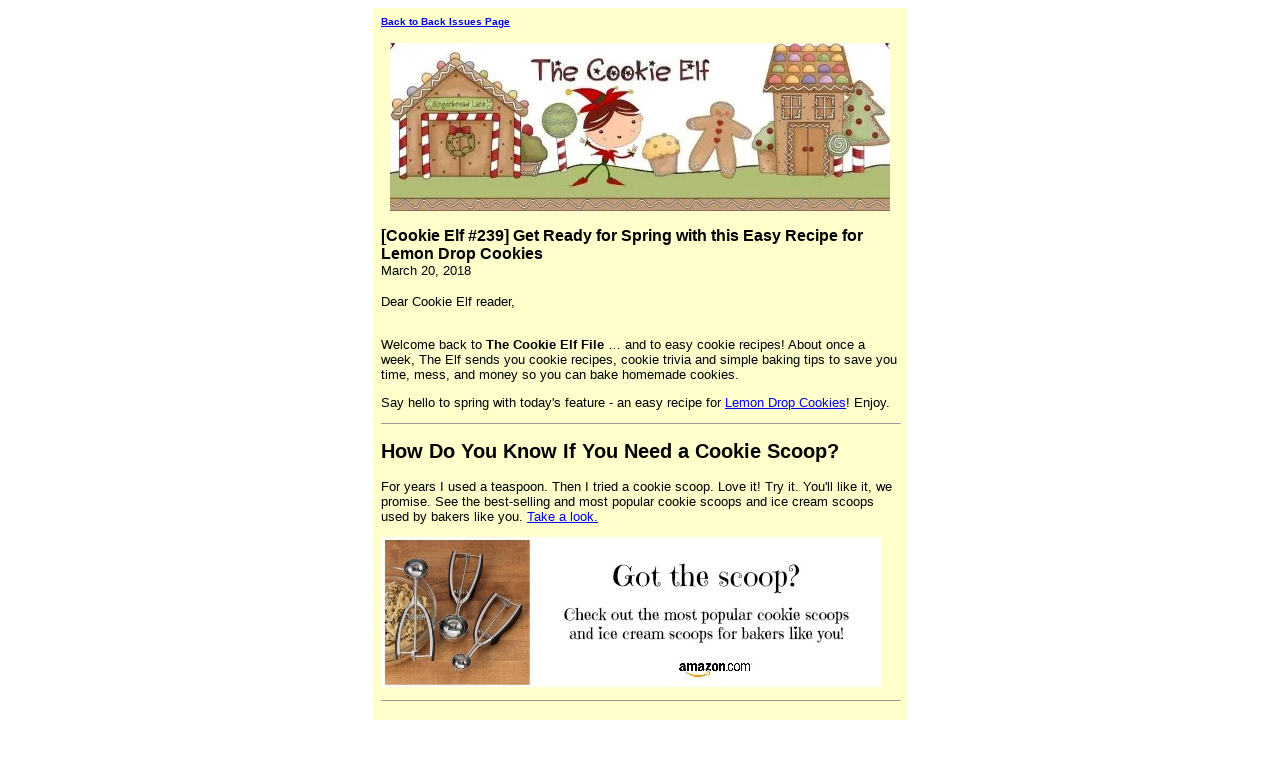

--- FILE ---
content_type: text/html; charset=UTF-8
request_url: http://www.cookie-elf.com/The_Cookie_Elf_File-cookie-elf-file-239.html
body_size: 3571
content:
<HTML>
<HEAD>
<META http-equiv="Content-Type" content="text/html; charset=UTF-8">
<meta name="viewport" content="width=device-width, initial-scale=1, maximum-scale=1, minimum-scale=1">
<TITLE>[Cookie Elf #239] Get Ready for Spring with this Easy Recipe for Lemon Drop Cookies</TITLE>
<style>@media screen and (max-width:581px){table{width:100%;border:none;margin:0;padding:1%;background-color:#fff}table td{margin:0;padding:.1%}table font{font-size:100%}table font[size="1"]{font-size:90%}table img,table iframe,table embed{width:100%!important;padding:0;margin:0;float:none}}</style>
</HEAD>
<BODY>
<div style="background-color:#FFFFFF;width:100%;">
<TABLE style="margin: 0 auto; max-width: 500px; width: 100%;" border="0" cellspacing="0" cellpadding="8" bgcolor="#FFFFCC" align="center">
<TR>
<TD><FONT face="Verdana, Arial, Helvetica, sans-serif" size="1"><B><A href="http://www.cookie-elf.com/The_Cookie_Elf_File-backissues.html">Back to Back Issues Page</A></B></FONT></TD>
</TR>
<TR>
<TD align="center"><IMG src="http://www.cookie-elf.com/mailout/logos/x499569717535152.jpg.pagespeed.ic.bs2z4RebB-.webp"></TD>
</TR>
<TR>
<TD>
<FONT face="Verdana, Arial, Helvetica, sans-serif"><B>[Cookie Elf #239] Get Ready for Spring with this Easy Recipe for Lemon Drop Cookies</B></FONT><BR>
<FONT face="Verdana, Arial, Helvetica, sans-serif" size="2">March 20, 2018</FONT></TD>
</TR>
<TR>
<TD><FONT face="Verdana, Arial, Helvetica, sans-serif" size="2">Dear Cookie Elf reader,<BR><BR><p>Welcome back to <b>The Cookie Elf File</b> … and to easy cookie recipes! About once a week, The Elf sends you cookie recipes, cookie trivia and simple baking tips to save you time, mess, and money so you can bake homemade cookies.
</p><p>
</p><p>Say hello to spring with today's feature - an easy recipe for <a href="http://www.cookie-elf.com/chewy-lemon-cookies.html">Lemon Drop Cookies</a href>! Enjoy.
</p><hr size="1" width="100%" align="Left">
<h2>How Do You Know If You Need a Cookie Scoop?</h2>
For years I used a teaspoon. Then I tried a cookie scoop. Love it! Try it. You'll like it, we promise. See the best-selling and most popular cookie scoops and ice cream scoops used by bakers like you. <a href="http://amzn.to/2nRndJl">Take a look.</a>
<p><a href=" http://amzn.to/2nRndJl"><img src="http://www.cookie-elf.com/images/amazon-cookie-scoops.jpg" border="0" alt="Link to this page"></a>
</p><p>
</p><p>
</p><p>
</p><p>
</p><p>
</p><hr size="1" width="100%" align="Left">
<h2>The Cookie Elf is on Pinterest</h2>
<table width="110" border="0" align="right" cellpadding="5" cellspacing="0">
<tr>
<td align="center" valign="top"><a href="http://www.pinterest.com/thecookieelf/"><img src="http://www.cookie-elf.com/images/100x25xPinterest.png.pagespeed.ic.9_7sWZwz03.webp" width="100" height="25" alt="Follow Me on Pinterest"/></a>
<br>
</td>
</tr>
</table>
<p>Join us on Pinterest! Browse our 80+ boards (and growing) for cookie inspiration and simple baking tips, like <a href="http://www.pinterest.com/thecookieelf/chocolate-chip-cookies/">chocolate chip cookies</a href>, <a href=" http://www.pinterest.com/thecookieelf/no-bake-christmas-cookies/ ">no bake cookies</a href>, <a href="http://www.pinterest.com/thecookieelf/christmas-cookie-gift-baskets/">cookie gift baskets</a href> -- even special treats like <a href="http://www.pinterest.com/thecookieelf/gluten-free-cookies/ ">gluten-free cookies</a href>! Happy pinning!
</p><hr size="1" width="100%" align="Left">
<h2><b>Feature</b>: Get Ready for Spring with This Easy Recipe for <a href="http://www.cookie-elf.com/chewy-lemon-cookies.html#sthash.FY1TLU3O.dpbs"> Lemon Drop Cookies </a href></h2>
<table width="210" border="0" align="right" cellpadding="5" cellspacing="0">
<tr>
<td align="center" valign="top">
<img src="http://www.cookie-elf.com/images/chewy-lemon-cookies-2.jpg" width="250" height="380"><br>
</td>
</tr>
<tr>
<td><i><p style="font-size:xx-small;" Absolute size - xx-small>Image: The Cookie Elf</p></i></td>
</tr>
</table>
This easy recipe for<a href="http://www.cookie-elf.com/chewy-lemon-cookies.html">Lemon Drop Cookies</a href> combines tart and sweet, soft, not crunchy.
<p>They're so different from the phrase, "That's the way the cookie crumbles."
</p><p>The expression must have been coined specifically for other lemon cookie recipes - those yielding a crumbly collection of broken pieces.
</p><p>Too often lemon cookies have a lackluster flavor and an over-crispy texture.
</p><p>But this easy recipe for lemon drop cookies is soft and chewy, packed with just the right amount of bite, thanks to three kinds of lemon: fresh lemon, lemon
flavoring, and lemon juice.
</p><p>Lemon lover? You'll love these.
</p><p>Prep time: 15 minutes<br>
Set time: 9-10 minutes<br>
Makes about 4 dozen cookies <br>
</p><p>Get the full recipe for <a href="http://www.cookie-elf.com/chewy-lemon-cookies.html#sthash.1uVrElVU.dpbs">Lemon Drop Cookies</a href> … and check out our <a href="https://www.pinterest.com/thecookieelf/drop-cookies/">Drop Cookies Pinterest board</a href> for more cookie inspiration.
</p><hr size="1" width="100%" align="Left">
<h2>Easter Fun for Families, Friends, Kids</h2>
<table width="160" border="0" align="right" cellpadding="5" cellspacing="0">
<tr>
<td align="center" valign="top">
<img src="http://www.nonprofitcopywriter.com/images/un-bunny.jpg" width="150" height="200"><br>
</td>
</tr>
</table>
<p>Easter is coming! How will you and your family celebrate?
</p><p><a href="https://www.amazon.com/Un-Bunny-Book-Kathy-Widenhouse/dp/1584110287/ref=sr_1_1?ie=UTF8&qid=1490122118&sr=8-1&keywords=Un-Bunny+Book+Kathy+Widenhouse"> The Un-Bunny Book</a href> answers that question! It's packed with fun activities, games, crafts, snacks, and stories that are based on Easter's true meaning.
</p><p>Use it for kids ages 3-12 at home, school, church, in the community, or with your homeschool group -- or even to hold an outreach Easter event. <a href="https://www.amazon.com/Un-Bunny-Book-Kathy-Widenhouse/dp/1584110287/ref=sr_1_1?ie=UTF8&qid=1490122118&sr=8-1&keywords=Un-Bunny+Book+Kathy+Widenhouse"> The Un-Bunny Book</a href> shows kids and
parents that Jesus' resurrection is something to celebrate. With reproducibles, too!
</p><p>Learn more about <a href="https://www.amazon.com/Un-Bunny-Book-Kathy-Widenhouse/dp/1584110287/ref=sr_1_1?ie=UTF8&qid=1490122118&sr=8-1&keywords=Un-Bunny+Book+Kathy+Widenhouse"> The Un-Bunny Book</a href> here.
</p><p>
</p><hr size="1" width="100%" align="Left">
<h2>Cookie Baking Tip: What Is Lemon Zest?</h2>
<table width="500" border="0" align="center" cellpadding="5" cellspacing="0">
<tr>
<td align="center" valign="top">
<img src="http://www.cookie-elf.com/images/40-cookie-baking-tip-lemon-zest.jpg" width="300" height="425"><br>
</td>
</tr>
<tr>
<td><i><p style="font-size:xx-small;" Absolute size - xx-small>Image: The Cookie Elf</p></i></td>
</tr>
</table>
<p>See more helpful cookie baking tips on The Elf's <a href="http://www.pinterest.com/thecookieelf/baking-tips/">Baking Tips Pinterest Board </a href>.
</p><p>
</p><p>
</p><p>
</p><hr size="1" width="100%" align="Left">
<h2>Drop It! Use These for Easy Drop Cookie Recipes</h2>
<table width="100%" border="1" cellspacing="0" cellpadding="5" font face="verdana">
<p><tr>
</p><p><th scope="col">
<img alt="icon" border="0" img src="http://www.cookie-elf.com/images/160x160xcookie-scoop-cake-boass.jpg.pagespeed.ic.1VmsqykjUa.webp" width="160" height="160">
</th>
</p><p><th scope="col">
<img alt="icon" border="0" img src="http://www.cookie-elf.com/images/genround-silicone-baking-mats.jpg" width="160" height="160">
</th>
</p><p><th scope="col">
<img alt="icon" border="0" img src="http://www.cookie-elf.com/images/stackable-baking-rack.jpg" width="160" height="160">
</th>
</p><p></tr>
<tr>
</p><p><td>
<a href="http://amzn.to/2fRq4hm">Make drop cookies that are uniform size! Cookie scoops from Cake Boss, Oxo, Baker's Secret </a>
</td>
</p><p><td>
<a href="http://amzn.to/2c0raGr">Save mess with one of our faves! Silicone baking mats by Genround and others</a>
</td>
</p><p><td>
<a href="http://amzn.to/2fvqPby">Cool it. Cook Ware Stackable Baking Rack and other cooling
racks for drop cookies</a>
</td>
</p><p></tr>
</p><p></table>
</p><h2>More Easy Lemon Cookie Recipes</h2>
<table width="100%" border="1" cellspacing="0" cellpadding="10">
<tr>
<p><th scope="col"><a href="http://www.cookie-elf.com/lemon-cake-mix-cookies.html">Lemon Cake Mix Cookies: No Measuring!</a href> </th>
</p><p><th scope="col"><a href="http://www.cookie-elf.com/lemon-bars.html ">Lemon Bars: Sweet and Tart in an Easy Bar Cookie Recipe</a href></th>
</p><p><th scope="col"><a href="http://www.cookie-elf.com/lemon-wedding-cookies.html ">Lemon Wedding Cookies: Just 7 Ingredients</ a href></th>
</p><p><th scope="col"><a href="http://www.cookie-elf.com/cranberry-lemon-cookies.html ">Cranberry Lemon Cookies: Super-Soft, Easy Drop Cookie Recipe </a href> </th>
</p><p></tr>
</table>
<br>
That’s it for now. See you next time!
</p><p>Happy baking,
</p><p>Kathy, The Cookie Elf<br>
<a href="http://www.cookie-elf.com">www.cookie-elf.com</a href>
<script src="http://wms-na.amazon-adsystem.com/20070822/US/js/link-enhancer-common.js?tag=tomdir-20&linkId=6O6DGN2SAKAQXSE6"></script></p><p><noscript>
<img src="http://wms-na.amazon-adsystem.com/20070822/US/img/noscript.gif?tag=tomdir-20&linkId=6O6DGN2SAKAQXSE6" alt=""/>
</noscript>
</FONT></TD>
</TR>
<TR>
<TD><FONT face="Verdana, Arial, Helvetica, sans-serif" size="2"></FONT></TD>
</TR>
<TR>
<TD><FONT face="Verdana, Arial, Helvetica, sans-serif" size="1"><B><A href="http://www.cookie-elf.com/The_Cookie_Elf_File-backissues.html">Back to Back Issues Page</A></B></FONT></TD>
</TR>
</TABLE>
</div>
</BODY>
</HTML>
